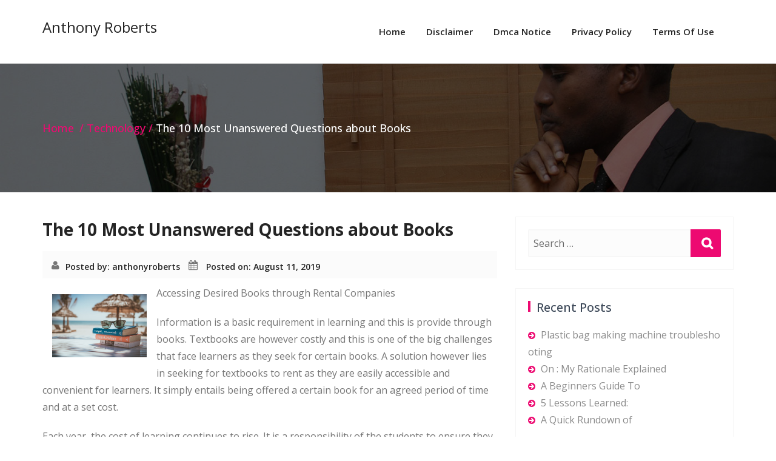

--- FILE ---
content_type: text/html; charset=UTF-8
request_url: https://www.anthonyroberts.info/the-10-most-unanswered-questions-about-books/
body_size: 10229
content:
<!DOCTYPE html>
<html lang="en-US">
<head>
	<meta charset="UTF-8">
	<meta http-equiv="X-UA-Compatible" content="IE=edge">
	<meta name="viewport" content="width=device-width, initial-scale=1">
	
		<link rel="pingback" href="https://www.anthonyroberts.info/xmlrpc.php">
	<title>The 10 Most Unanswered Questions about Books &#8211; Anthony Roberts</title>
<meta name='robots' content='max-image-preview:large' />
<link rel='dns-prefetch' href='//fonts.googleapis.com' />
<link rel="alternate" type="application/rss+xml" title="Anthony Roberts &raquo; Feed" href="https://www.anthonyroberts.info/feed/" />
<link rel="alternate" type="application/rss+xml" title="Anthony Roberts &raquo; Comments Feed" href="https://www.anthonyroberts.info/comments/feed/" />
<link rel="alternate" type="application/rss+xml" title="Anthony Roberts &raquo; The 10 Most Unanswered Questions about Books Comments Feed" href="https://www.anthonyroberts.info/the-10-most-unanswered-questions-about-books/feed/" />
<script type="text/javascript">
window._wpemojiSettings = {"baseUrl":"https:\/\/s.w.org\/images\/core\/emoji\/14.0.0\/72x72\/","ext":".png","svgUrl":"https:\/\/s.w.org\/images\/core\/emoji\/14.0.0\/svg\/","svgExt":".svg","source":{"concatemoji":"https:\/\/www.anthonyroberts.info\/wp-includes\/js\/wp-emoji-release.min.js?ver=6.2.8"}};
/*! This file is auto-generated */
!function(e,a,t){var n,r,o,i=a.createElement("canvas"),p=i.getContext&&i.getContext("2d");function s(e,t){p.clearRect(0,0,i.width,i.height),p.fillText(e,0,0);e=i.toDataURL();return p.clearRect(0,0,i.width,i.height),p.fillText(t,0,0),e===i.toDataURL()}function c(e){var t=a.createElement("script");t.src=e,t.defer=t.type="text/javascript",a.getElementsByTagName("head")[0].appendChild(t)}for(o=Array("flag","emoji"),t.supports={everything:!0,everythingExceptFlag:!0},r=0;r<o.length;r++)t.supports[o[r]]=function(e){if(p&&p.fillText)switch(p.textBaseline="top",p.font="600 32px Arial",e){case"flag":return s("\ud83c\udff3\ufe0f\u200d\u26a7\ufe0f","\ud83c\udff3\ufe0f\u200b\u26a7\ufe0f")?!1:!s("\ud83c\uddfa\ud83c\uddf3","\ud83c\uddfa\u200b\ud83c\uddf3")&&!s("\ud83c\udff4\udb40\udc67\udb40\udc62\udb40\udc65\udb40\udc6e\udb40\udc67\udb40\udc7f","\ud83c\udff4\u200b\udb40\udc67\u200b\udb40\udc62\u200b\udb40\udc65\u200b\udb40\udc6e\u200b\udb40\udc67\u200b\udb40\udc7f");case"emoji":return!s("\ud83e\udef1\ud83c\udffb\u200d\ud83e\udef2\ud83c\udfff","\ud83e\udef1\ud83c\udffb\u200b\ud83e\udef2\ud83c\udfff")}return!1}(o[r]),t.supports.everything=t.supports.everything&&t.supports[o[r]],"flag"!==o[r]&&(t.supports.everythingExceptFlag=t.supports.everythingExceptFlag&&t.supports[o[r]]);t.supports.everythingExceptFlag=t.supports.everythingExceptFlag&&!t.supports.flag,t.DOMReady=!1,t.readyCallback=function(){t.DOMReady=!0},t.supports.everything||(n=function(){t.readyCallback()},a.addEventListener?(a.addEventListener("DOMContentLoaded",n,!1),e.addEventListener("load",n,!1)):(e.attachEvent("onload",n),a.attachEvent("onreadystatechange",function(){"complete"===a.readyState&&t.readyCallback()})),(e=t.source||{}).concatemoji?c(e.concatemoji):e.wpemoji&&e.twemoji&&(c(e.twemoji),c(e.wpemoji)))}(window,document,window._wpemojiSettings);
</script>
<style type="text/css">
img.wp-smiley,
img.emoji {
	display: inline !important;
	border: none !important;
	box-shadow: none !important;
	height: 1em !important;
	width: 1em !important;
	margin: 0 0.07em !important;
	vertical-align: -0.1em !important;
	background: none !important;
	padding: 0 !important;
}
</style>
	<link rel='stylesheet' id='wp-block-library-css' href='https://www.anthonyroberts.info/wp-includes/css/dist/block-library/style.min.css?ver=6.2.8' type='text/css' media='all' />
<link rel='stylesheet' id='classic-theme-styles-css' href='https://www.anthonyroberts.info/wp-includes/css/classic-themes.min.css?ver=6.2.8' type='text/css' media='all' />
<style id='global-styles-inline-css' type='text/css'>
body{--wp--preset--color--black: #000000;--wp--preset--color--cyan-bluish-gray: #abb8c3;--wp--preset--color--white: #ffffff;--wp--preset--color--pale-pink: #f78da7;--wp--preset--color--vivid-red: #cf2e2e;--wp--preset--color--luminous-vivid-orange: #ff6900;--wp--preset--color--luminous-vivid-amber: #fcb900;--wp--preset--color--light-green-cyan: #7bdcb5;--wp--preset--color--vivid-green-cyan: #00d084;--wp--preset--color--pale-cyan-blue: #8ed1fc;--wp--preset--color--vivid-cyan-blue: #0693e3;--wp--preset--color--vivid-purple: #9b51e0;--wp--preset--gradient--vivid-cyan-blue-to-vivid-purple: linear-gradient(135deg,rgba(6,147,227,1) 0%,rgb(155,81,224) 100%);--wp--preset--gradient--light-green-cyan-to-vivid-green-cyan: linear-gradient(135deg,rgb(122,220,180) 0%,rgb(0,208,130) 100%);--wp--preset--gradient--luminous-vivid-amber-to-luminous-vivid-orange: linear-gradient(135deg,rgba(252,185,0,1) 0%,rgba(255,105,0,1) 100%);--wp--preset--gradient--luminous-vivid-orange-to-vivid-red: linear-gradient(135deg,rgba(255,105,0,1) 0%,rgb(207,46,46) 100%);--wp--preset--gradient--very-light-gray-to-cyan-bluish-gray: linear-gradient(135deg,rgb(238,238,238) 0%,rgb(169,184,195) 100%);--wp--preset--gradient--cool-to-warm-spectrum: linear-gradient(135deg,rgb(74,234,220) 0%,rgb(151,120,209) 20%,rgb(207,42,186) 40%,rgb(238,44,130) 60%,rgb(251,105,98) 80%,rgb(254,248,76) 100%);--wp--preset--gradient--blush-light-purple: linear-gradient(135deg,rgb(255,206,236) 0%,rgb(152,150,240) 100%);--wp--preset--gradient--blush-bordeaux: linear-gradient(135deg,rgb(254,205,165) 0%,rgb(254,45,45) 50%,rgb(107,0,62) 100%);--wp--preset--gradient--luminous-dusk: linear-gradient(135deg,rgb(255,203,112) 0%,rgb(199,81,192) 50%,rgb(65,88,208) 100%);--wp--preset--gradient--pale-ocean: linear-gradient(135deg,rgb(255,245,203) 0%,rgb(182,227,212) 50%,rgb(51,167,181) 100%);--wp--preset--gradient--electric-grass: linear-gradient(135deg,rgb(202,248,128) 0%,rgb(113,206,126) 100%);--wp--preset--gradient--midnight: linear-gradient(135deg,rgb(2,3,129) 0%,rgb(40,116,252) 100%);--wp--preset--duotone--dark-grayscale: url('#wp-duotone-dark-grayscale');--wp--preset--duotone--grayscale: url('#wp-duotone-grayscale');--wp--preset--duotone--purple-yellow: url('#wp-duotone-purple-yellow');--wp--preset--duotone--blue-red: url('#wp-duotone-blue-red');--wp--preset--duotone--midnight: url('#wp-duotone-midnight');--wp--preset--duotone--magenta-yellow: url('#wp-duotone-magenta-yellow');--wp--preset--duotone--purple-green: url('#wp-duotone-purple-green');--wp--preset--duotone--blue-orange: url('#wp-duotone-blue-orange');--wp--preset--font-size--small: 13px;--wp--preset--font-size--medium: 20px;--wp--preset--font-size--large: 36px;--wp--preset--font-size--x-large: 42px;--wp--preset--spacing--20: 0.44rem;--wp--preset--spacing--30: 0.67rem;--wp--preset--spacing--40: 1rem;--wp--preset--spacing--50: 1.5rem;--wp--preset--spacing--60: 2.25rem;--wp--preset--spacing--70: 3.38rem;--wp--preset--spacing--80: 5.06rem;--wp--preset--shadow--natural: 6px 6px 9px rgba(0, 0, 0, 0.2);--wp--preset--shadow--deep: 12px 12px 50px rgba(0, 0, 0, 0.4);--wp--preset--shadow--sharp: 6px 6px 0px rgba(0, 0, 0, 0.2);--wp--preset--shadow--outlined: 6px 6px 0px -3px rgba(255, 255, 255, 1), 6px 6px rgba(0, 0, 0, 1);--wp--preset--shadow--crisp: 6px 6px 0px rgba(0, 0, 0, 1);}:where(.is-layout-flex){gap: 0.5em;}body .is-layout-flow > .alignleft{float: left;margin-inline-start: 0;margin-inline-end: 2em;}body .is-layout-flow > .alignright{float: right;margin-inline-start: 2em;margin-inline-end: 0;}body .is-layout-flow > .aligncenter{margin-left: auto !important;margin-right: auto !important;}body .is-layout-constrained > .alignleft{float: left;margin-inline-start: 0;margin-inline-end: 2em;}body .is-layout-constrained > .alignright{float: right;margin-inline-start: 2em;margin-inline-end: 0;}body .is-layout-constrained > .aligncenter{margin-left: auto !important;margin-right: auto !important;}body .is-layout-constrained > :where(:not(.alignleft):not(.alignright):not(.alignfull)){max-width: var(--wp--style--global--content-size);margin-left: auto !important;margin-right: auto !important;}body .is-layout-constrained > .alignwide{max-width: var(--wp--style--global--wide-size);}body .is-layout-flex{display: flex;}body .is-layout-flex{flex-wrap: wrap;align-items: center;}body .is-layout-flex > *{margin: 0;}:where(.wp-block-columns.is-layout-flex){gap: 2em;}.has-black-color{color: var(--wp--preset--color--black) !important;}.has-cyan-bluish-gray-color{color: var(--wp--preset--color--cyan-bluish-gray) !important;}.has-white-color{color: var(--wp--preset--color--white) !important;}.has-pale-pink-color{color: var(--wp--preset--color--pale-pink) !important;}.has-vivid-red-color{color: var(--wp--preset--color--vivid-red) !important;}.has-luminous-vivid-orange-color{color: var(--wp--preset--color--luminous-vivid-orange) !important;}.has-luminous-vivid-amber-color{color: var(--wp--preset--color--luminous-vivid-amber) !important;}.has-light-green-cyan-color{color: var(--wp--preset--color--light-green-cyan) !important;}.has-vivid-green-cyan-color{color: var(--wp--preset--color--vivid-green-cyan) !important;}.has-pale-cyan-blue-color{color: var(--wp--preset--color--pale-cyan-blue) !important;}.has-vivid-cyan-blue-color{color: var(--wp--preset--color--vivid-cyan-blue) !important;}.has-vivid-purple-color{color: var(--wp--preset--color--vivid-purple) !important;}.has-black-background-color{background-color: var(--wp--preset--color--black) !important;}.has-cyan-bluish-gray-background-color{background-color: var(--wp--preset--color--cyan-bluish-gray) !important;}.has-white-background-color{background-color: var(--wp--preset--color--white) !important;}.has-pale-pink-background-color{background-color: var(--wp--preset--color--pale-pink) !important;}.has-vivid-red-background-color{background-color: var(--wp--preset--color--vivid-red) !important;}.has-luminous-vivid-orange-background-color{background-color: var(--wp--preset--color--luminous-vivid-orange) !important;}.has-luminous-vivid-amber-background-color{background-color: var(--wp--preset--color--luminous-vivid-amber) !important;}.has-light-green-cyan-background-color{background-color: var(--wp--preset--color--light-green-cyan) !important;}.has-vivid-green-cyan-background-color{background-color: var(--wp--preset--color--vivid-green-cyan) !important;}.has-pale-cyan-blue-background-color{background-color: var(--wp--preset--color--pale-cyan-blue) !important;}.has-vivid-cyan-blue-background-color{background-color: var(--wp--preset--color--vivid-cyan-blue) !important;}.has-vivid-purple-background-color{background-color: var(--wp--preset--color--vivid-purple) !important;}.has-black-border-color{border-color: var(--wp--preset--color--black) !important;}.has-cyan-bluish-gray-border-color{border-color: var(--wp--preset--color--cyan-bluish-gray) !important;}.has-white-border-color{border-color: var(--wp--preset--color--white) !important;}.has-pale-pink-border-color{border-color: var(--wp--preset--color--pale-pink) !important;}.has-vivid-red-border-color{border-color: var(--wp--preset--color--vivid-red) !important;}.has-luminous-vivid-orange-border-color{border-color: var(--wp--preset--color--luminous-vivid-orange) !important;}.has-luminous-vivid-amber-border-color{border-color: var(--wp--preset--color--luminous-vivid-amber) !important;}.has-light-green-cyan-border-color{border-color: var(--wp--preset--color--light-green-cyan) !important;}.has-vivid-green-cyan-border-color{border-color: var(--wp--preset--color--vivid-green-cyan) !important;}.has-pale-cyan-blue-border-color{border-color: var(--wp--preset--color--pale-cyan-blue) !important;}.has-vivid-cyan-blue-border-color{border-color: var(--wp--preset--color--vivid-cyan-blue) !important;}.has-vivid-purple-border-color{border-color: var(--wp--preset--color--vivid-purple) !important;}.has-vivid-cyan-blue-to-vivid-purple-gradient-background{background: var(--wp--preset--gradient--vivid-cyan-blue-to-vivid-purple) !important;}.has-light-green-cyan-to-vivid-green-cyan-gradient-background{background: var(--wp--preset--gradient--light-green-cyan-to-vivid-green-cyan) !important;}.has-luminous-vivid-amber-to-luminous-vivid-orange-gradient-background{background: var(--wp--preset--gradient--luminous-vivid-amber-to-luminous-vivid-orange) !important;}.has-luminous-vivid-orange-to-vivid-red-gradient-background{background: var(--wp--preset--gradient--luminous-vivid-orange-to-vivid-red) !important;}.has-very-light-gray-to-cyan-bluish-gray-gradient-background{background: var(--wp--preset--gradient--very-light-gray-to-cyan-bluish-gray) !important;}.has-cool-to-warm-spectrum-gradient-background{background: var(--wp--preset--gradient--cool-to-warm-spectrum) !important;}.has-blush-light-purple-gradient-background{background: var(--wp--preset--gradient--blush-light-purple) !important;}.has-blush-bordeaux-gradient-background{background: var(--wp--preset--gradient--blush-bordeaux) !important;}.has-luminous-dusk-gradient-background{background: var(--wp--preset--gradient--luminous-dusk) !important;}.has-pale-ocean-gradient-background{background: var(--wp--preset--gradient--pale-ocean) !important;}.has-electric-grass-gradient-background{background: var(--wp--preset--gradient--electric-grass) !important;}.has-midnight-gradient-background{background: var(--wp--preset--gradient--midnight) !important;}.has-small-font-size{font-size: var(--wp--preset--font-size--small) !important;}.has-medium-font-size{font-size: var(--wp--preset--font-size--medium) !important;}.has-large-font-size{font-size: var(--wp--preset--font-size--large) !important;}.has-x-large-font-size{font-size: var(--wp--preset--font-size--x-large) !important;}
.wp-block-navigation a:where(:not(.wp-element-button)){color: inherit;}
:where(.wp-block-columns.is-layout-flex){gap: 2em;}
.wp-block-pullquote{font-size: 1.5em;line-height: 1.6;}
</style>
<link rel='stylesheet' id='bootstrap-css' href='https://www.anthonyroberts.info/wp-content/themes/business-a/css/bootstrap.min.css?ver=6.2.8' type='text/css' media='all' />
<link rel='stylesheet' id='business-style-css' href='https://www.anthonyroberts.info/wp-content/themes/business-a/style.css?ver=6.2.8' type='text/css' media='all' />
<link rel='stylesheet' id='font-awesome-css' href='https://www.anthonyroberts.info/wp-content/themes/business-a/css/font-awesome/css/font-awesome.css?ver=6.2.8' type='text/css' media='all' />
<link rel='stylesheet' id='business-woocommerce-css' href='https://www.anthonyroberts.info/wp-content/themes/business-a/css/woocommerce.css?ver=6.2.8' type='text/css' media='all' />
<link rel='stylesheet' id='business-fonts-css' href='//fonts.googleapis.com/css?family=Roboto%3A100%2C300%2C400%2C500%2C600%2C700%2C900%7CRaleway%3A100%2C300%2C400%2C500%2C600%2C700%2C900%7CRoboto+Slab%3A100%2C300%2C400%2C500%2C600%2C700%2C900%7COpen+Sans%3A100%2C300%2C400%2C500%2C600%2C700%2C900%7COpen+Sans%3A100%2C300%2C400%2C500%2C600%2C700%2C900%7COpen+Sans%3A100%2C300%2C400%2C500%2C600%2C700%2C900%7COpen+Sans%3A100%2C300%2C400%2C500%2C600%2C700%2C900%7COpen+Sans%3A100%2C300%2C400%2C500%2C600%2C700%2C900%7COpen+Sans%3A100%2C300%2C400%2C500%2C600%2C700%2C900%7COpen+Sans%3A100%2C300%2C400%2C500%2C600%2C700%2C900&#038;subset=latin%2Clatin-ext' type='text/css' media='all' />
<script type='text/javascript' src='https://www.anthonyroberts.info/wp-includes/js/jquery/jquery.min.js?ver=3.6.4' id='jquery-core-js'></script>
<script type='text/javascript' src='https://www.anthonyroberts.info/wp-includes/js/jquery/jquery-migrate.min.js?ver=3.4.0' id='jquery-migrate-js'></script>
<script type='text/javascript' src='https://www.anthonyroberts.info/wp-content/themes/business-a/js/bootstrap.min.js?ver=6.2.8' id='bootstrap-js'></script>
<script type='text/javascript' src='https://www.anthonyroberts.info/wp-content/themes/business-a/js/custom.js?ver=6.2.8' id='business-custom-js'></script>
<script type='text/javascript' src='https://www.anthonyroberts.info/wp-content/themes/business-a/js/menu/menu.js?ver=6.2.8' id='business-menu-js'></script>
<link rel="https://api.w.org/" href="https://www.anthonyroberts.info/wp-json/" /><link rel="alternate" type="application/json" href="https://www.anthonyroberts.info/wp-json/wp/v2/posts/280" /><link rel="EditURI" type="application/rsd+xml" title="RSD" href="https://www.anthonyroberts.info/xmlrpc.php?rsd" />
<link rel="wlwmanifest" type="application/wlwmanifest+xml" href="https://www.anthonyroberts.info/wp-includes/wlwmanifest.xml" />
<meta name="generator" content="WordPress 6.2.8" />
<link rel="canonical" href="https://www.anthonyroberts.info/the-10-most-unanswered-questions-about-books/" />
<link rel='shortlink' href='https://www.anthonyroberts.info/?p=280' />
<link rel="alternate" type="application/json+oembed" href="https://www.anthonyroberts.info/wp-json/oembed/1.0/embed?url=https%3A%2F%2Fwww.anthonyroberts.info%2Fthe-10-most-unanswered-questions-about-books%2F" />
<link rel="alternate" type="text/xml+oembed" href="https://www.anthonyroberts.info/wp-json/oembed/1.0/embed?url=https%3A%2F%2Fwww.anthonyroberts.info%2Fthe-10-most-unanswered-questions-about-books%2F&#038;format=xml" />
<!-- MagenetMonetization V: 1.0.29.1--><!-- MagenetMonetization 1 --><!-- MagenetMonetization 1.1 --><style>	#rdn-top-header{ background-color: #ED0A71; }

	.navbar-default .navbar-nav > li > a:hover,
	.navbar-default .navbar-nav > li > a:focus,
	.navbar-default .navbar-nav > .active > a,
	.navbar-default .navbar-nav > .active > a:hover,
	.navbar-default .navbar-nav > .active > a:focus,
	.navbar-default .navbar-nav > .open > a,
	.navbar-default .navbar-nav > .open > a:hover,
	.navbar-default .navbar-nav > .open > a:focus,
	.navbar-default .navbar-nav > .dropdown.active > a{
		color: #ED0A71;
	}
	.dropdown-menu,
	.navbar-nav .open .dropdown-menu,
	#rdn-footer .widget .tagcloud a{
		background-color: #ED0A71;
	}
	
	a,
	a:hover,
	a:focus,
	a:active,
	.section-title strong{
		color:#ED0A71;
	}

	.carousel-control:hover{ background-color:#ED0A71; border:1px solid #ED0A71; }
	.carousel-indicators .active{ background-color:#ED0A71; }
	.rdn-slider-title span{ background-color:#ED0A71; }
	.rdn-slider-btn .fa{ background-color:#ED0A71; }
	
	#rdn-callout{ }
	.rdn-callout-btn:hover{ color:#ED0A71; }

	.section-desc:before{ background-color:#ED0A71; }
	.rdn-service-btn{ 
		background-color:#ED0A71;
	}
	.rdn-service-icon{ background-color:#ED0A71; }
	.more-link .fa{ background-color:#ED0A71; }

	.rdn-portfolio-tabs li a{
		color:#ED0A71;
	}

	.rdn-portfolio-tabs .active{
		background-color:#ED0A71;
	}
	
	.rdn-testimonial-image{ background-color:#ED0A71; }
	.testimonial-more{	border-bottom:1px dotted #ED0A71; }
	.review-content .fa{ color:#ED0A71; }

    .contact_section_area{ background-color:#ED0A71; }
	
	.team-title:hover h5,
	.team-title:focus h5 { color:#ED0A71; }
	.team-more-link .fa{ background-color:#ED0A71; }

	.rdn-page-social li:hover{ background-color:#ED0A71; border:1px solid #ED0A71;}
	.entry-title a:hover,
	.entry-title a:focus, 
	.entry-meta span a:hover, 
	.entry-meta span a:focus{
		color:#ED0A71;
	}
	
	.carousel-control-client.left,  
	.carousel-control-client.right{ background-color:#ED0A71; }

	button,
	button[disabled]:hover,
	button[disabled]:focus,
	input[type="button"],
	input[type="button"][disabled]:hover,
	input[type="button"][disabled]:focus,
	input[type="reset"],
	input[type="reset"][disabled]:hover,
	input[type="reset"][disabled]:focus,
	input[type="submit"],
	input[type="submit"][disabled]:hover,
	input[type="submit"][disabled]:focus {
		border: 2px solid #ED0A71;
		color:#ED0A71;
	}

	button:hover,
	button:focus,
	input[type="button"]:hover,
	input[type="button"]:focus,
	input[type="reset"]:hover,
	input[type="reset"]:focus,
	input[type="submit"]:hover,
	input[type="submit"]:focus,
    .contact-form-area .wpcf7-submit{
		background: #ED0A71;
	}

	input[type="text"],
	input[type="email"],
	input[type="url"],
	input[type="password"],
	input[type="search"],
	input[type="tel"],
	input[type="number"],
	textarea {
		border: 2px solid #f7f7f7;
	}

	blockquote { border-left: 4px solid #ED0A71; }

	.widget .widget-title:before, 
	.widget_search .search-submit,  
	.widget_calendar #wp-calendar caption, 
	.widget_calendar tbody a, 
	.widget_calendar tbody a:hover, 
	.widget_calendar tbody a:focus,
	.tagcloud a:hover,
	.tagcloud a:focus{ background-color:#ED0A71; }

	.widget-title a, 
	.widget-title a:hover,  
	.widget-title a:focus, 
	.widget  li  a:hover, 
	.widget  li  a:focus,  
	.widget li:before, 
	.widget_calendar #wp-calendar th, 
	.tagcloud a, 
	.widget_text a:hover, 
	.widget_text a:focus, 
	#rdn-footer .widget .news-title a:hover, 
	#rdn-footer .widget .news-title a:focus{ color:#ED0A71; }

	#rdn-footer .widget li a:hover, 
	#rdn-footer .widget li a:focus, 
	#rdn-footer .widget li a:active, 
	.widget .news-title a:hover, 
	.widget .news-title a:focus{
		color:#ED0A71;
	}

	.footer-social-icons li:hover{ background-color:#ED0A71; }
	.rdn-copyright p > a, .rdn-copyright p > a:hover, .rdn-copyright p > a:focus { color:#ED0A71; }
	.rdn-footer-menu li a:hover, 
	.rdn-footer-menu li a:focus{ 
		color:#ED0A71; 
	}

	#rdn-footer .widget a:hover, 
	#rdn-footer .widget a:focus{
		color:#ED0A71;
	}

	.rdn-sub-header li .active, 
	.rdn-sub-header ul li:before{ color:#ED0A71; }
	.rdn-sub-header ul li:first-child:before{ display:none; }

	.reply:before{
		color:#ED0A71;
	}

	.pagination li a{
		color:#ED0A71;
	}

	.pagination li a, 
	.pagination li a:hover, 
	.pagination li a:focus,
	.nav-links li span.current, 
	.nav-links li:hover span.current, 
	.nav-links li:focus span.current{
		border:1px solid #ED0A71;
	}

	.pagination .current a, 
	.pagination .current:hover a, 
	.pagination .current:focus a,
	.pagination li:hover a, 
	.pagination li:focus a,
	.nav-links li span.current,
	.nav-links li:hover span.current, 
	.nav-links li:focus span.current
	{
		background-color:#ED0A71;
	}

	.page-links a {
		border:1px solid #ED0A71;
		color:#ED0A71;
	}
	.page-links > a:hover{
		background-color:#ED0A71;
	}
	.post-style-header{
		background-color:#ED0A71;
	}
    .rdn-featured-image-overlay-inner a{
    background-color: #ED0A71;
    }
	.entry-style-date span strong{
		color:#ED0A71;
		border:5px solid #ED0A71;
	}
	.rdn_page_scroll{
		background-color:#ED0A71;
	}
	.contactpage-title:after{ background-color:#ED0A71; }
	.contactPageForm{border-top: 8px solid #ED0A71;}
	.contactPageForm ul li .fa{ background-color:#ED0A71; }
	.fa.contactFormCaret{color:#ED0A71;}
	
	.woocommerce #respond input#submit.alt, 
	 .woocommerce a.button.alt, 
	 .woocommerce button.button.alt, 
	 .woocommerce input.button.alt,
	 .woocommerce #respond input#submit.alt:hover, 
	 .woocommerce a.button.alt:hover, 
	 .woocommerce button.button.alt:hover, 
	 .woocommerce input.button.alt:hover,
	 .woocommerce #respond input#submit.disabled:hover, 
	 .woocommerce #respond input#submit:disabled:hover, 
	 .woocommerce #respond input#submit:disabled[disabled]:hover, 
	 .woocommerce a.button.disabled:hover, 
	 .woocommerce a.button:disabled:hover, 
	 .woocommerce a.button:disabled[disabled]:hover, 
	 .woocommerce button.button.disabled:hover, 
	 .woocommerce button.button:disabled:hover, 
	 .woocommerce button.button:disabled[disabled]:hover, 
	 .woocommerce input.button.disabled:hover, 
	 .woocommerce input.button:disabled:hover, 
	 .woocommerce input.button:disabled[disabled]:hover,
	 .woocommerce #respond input#submit.disabled, 
	 .woocommerce #respond input#submit:disabled, 
	 .woocommerce #respond input#submit:disabled[disabled], 
	 .woocommerce a.button.disabled, .woocommerce a.button:disabled, 
	 .woocommerce a.button:disabled[disabled], 
	 .woocommerce button.button.disabled, 
	 .woocommerce button.button:disabled, 
	 .woocommerce button.button:disabled[disabled], 
	 .woocommerce input.button.disabled, 
	 .woocommerce input.button:disabled, 
	 .woocommerce input.button:disabled[disabled],
	 .woocommerce #respond input#submit, 
	 .woocommerce a.button, 
	 .woocommerce button.button, 
	 .woocommerce input.button,
	 #add_payment_method .wc-proceed-to-checkout a.checkout-button, 
	 .woocommerce-cart .wc-proceed-to-checkout a.checkout-button, 
	 .woocommerce-checkout .wc-proceed-to-checkout a.checkout-button,
	 .woocommerce span.onsale,
	 .woocommerce .widget_price_filter .ui-slider .ui-slider-range,
	 .woocommerce .widget_price_filter .ui-slider .ui-slider-handle,
	 .product_item .added_to_cart.wc-forward{
		background: #ED0A71;
	 }
	 
	 #contact .contact-section-title {	color: #ffffff;	}
	 #contact .contact-section-desc {	color: #ffffff;	}
	 
	 body, button, input, select, textarea{
		font-family: 'Open Sans', sans-serif;
		font-size:16px;
		font-style:normal;
	 }
	 
	 h1, .h1 { 
		font-family: 'Open Sans', sans-serif;
		font-size:32px;
		font-style:normal;
	 }
	 
	 h2, .h2 { 
		font-family: 'Open Sans', sans-serif;
		font-size:30px;
		font-style:normal;
	 }
	 
	 h3, .h3 { 
		font-family: 'Open Sans', sans-serif;
		font-size:24px;
		font-style:normal;
	 }
	 
	 h4, .h4 { 
		font-family: 'Open Sans', sans-serif;
		font-size:18px;
		font-style:normal;
	 }
	 
	 h5, .h5 { 
		font-family: 'Open Sans', sans-serif;
		font-size:16px;
		font-style:normal;
	 }
	 
	 h6, .h6 { 
		font-family: 'Open Sans', sans-serif;
		font-size:14px;
		font-style:normal;
	 }
	 
	 .section-title { 
		font-family: 'Open Sans', sans-serif;
		font-size:32px;
		font-style:normal;
	 }
	 
	 .section-desc { 
		font-family: 'Open Sans', sans-serif;
		font-size:16px;
		font-style:normal;
	 }
	 
	 .navbar-nav > li > a { 
		font-family: 'Open Sans', sans-serif;
		font-size:15px;
		font-style:normal;
	 }
	 
	 .entry-title, .entry-title a,
	 .entry-style-header, .entry-style-header a{ 
		font-family: 'Open Sans', sans-serif;
		font-size:28px;
		font-style:normal;
	 }
	 
	 .widget .widget-title{ 
		font-family: 'Open Sans', sans-serif;
		font-size:20px;
		font-style:normal;
	 }
	 
		.site-title{ color: #242424; }
		.rdn-footer-top{
		    background: #2c2c2c;
	}
		.rdn-footer-bottom{
		    background: #242424;
	}
		.carousel-caption .rdn-slider-desc{
		   padding: 2% 4%;
	}
		.rdn-slider-title{
		   color: #ffffff;
	}
		.carousel-caption .rdn-slider-desc{
		   background-color: rgba(0,0,0,.6);
	}
	        .carousel-caption p{
        color: #ffffff;
        }
    </style>	
<head>
<body id="home" class="post-template-default single single-post postid-280 single-format-standard">
<div id="rdn-wrapper">
	
		
	<section id="rdn-menu" role="navigation" aria-label="Primary">
		<nav class="navbar navbar-default">
			<div class="container">
				<div class="row">
					<div class="col-md-4 col-sm-4 site-branding">
						
												
													<a href="https://www.anthonyroberts.info/" rel="home"><h3 class="site-title">Anthony Roberts</h3></a>
																	
						<button type="button" class="navbar-toggle collapsed" data-toggle="collapse" data-target="#navbar-collapse-1">
							<span class="sr-only">Toggle navigation</span>
							<span class="icon-bar"></span>
							<span class="icon-bar"></span>
							<span class="icon-bar"></span>
						</button>
						
					</div>
					<div class="col-md-8 col-sm-8 navbar_area">

							<div class="collapse navbar-collapse" id="navbar-collapse-1">
								<div class=""><ul class="nav navbar-nav businessa-pull-right"><li ><a href="https://www.anthonyroberts.info/" title="Home">Home</a></li><li class="page_item page-item-16"><a href="https://www.anthonyroberts.info/disclaimer/">Disclaimer</a></li><li class="page_item page-item-17"><a href="https://www.anthonyroberts.info/dmca-notice/">Dmca Notice</a></li><li class="page_item page-item-18"><a href="https://www.anthonyroberts.info/privacy-policy-2/">Privacy Policy</a></li><li class="page_item page-item-19"><a href="https://www.anthonyroberts.info/terms-of-use/">Terms Of Use</a></li></ul></div>
							</div><!-- #navbar-collapse-1 -->

					</div>
				</div>
			</div>
		</nav>
	</section><!-- #rdn-menu -->	<section class="rdn-sub-header" style="background-image: url(https://www.anthonyroberts.info/wp-content/themes/business-a/images/seprator_back.jpg);">
		<div class="rdn-sub-header-inner">
			<div class="container">
				<div class="row">
					<div class="col-md-12">
												<ul class="pull-left">
							<li><a href="https://www.anthonyroberts.info/">Home</a></li>
							<li><a href="https://www.anthonyroberts.info/category/technology/">Technology</a></li><li>The 10 Most Unanswered Questions about Books</li>						</ul>
					</div>
				</div>
			</div>		
		</div>
	</section><!-- .rdn-sub-header -->
		<section class="rdn-main-content">
		<div class="container">
			<div class="row">
				
				<div class="col-md-8">
				<article id="280" class="post post-280 type-post status-publish format-standard hentry category-technology">
		
				
		<header class="entry-header">
			<h2 class="entry-title">The 10 Most Unanswered Questions about Books</h2>		</header>
		
			<div class="entry-meta">
		<span class="author"><a href="https://www.anthonyroberts.info/author/anthonyroberts/">Posted by: anthonyroberts</a></span>
		<span class="entry-date">
			<a href="https://www.anthonyroberts.info/2019/08/">
				Posted on: August 11, 2019			</a>
		</span>
			</div>
			
		<div class="entry-content">
			<p><img decoding="async" src="https://images.unsplash.com/photo-1440778303588-435521a205bc?ixlib=rb-1.2.1&amp;q=80&amp;fm=jpg&amp;crop=entropy&amp;cs=tinysrgb&amp;w=1080&amp;fit=max&amp;ixid=eyJhcHBfaWQiOjM2NTI5fQ" style="width:156px;float:left;margin:1em" />Accessing Desired Books through Rental Companies</p>
<p>Information is a basic requirement in learning and this is provide through books. Textbooks are however costly and this is one of the big challenges that face learners as they seek for certain books. A solution however lies in seeking for textbooks to rent as they are easily accessible and convenient for learners. It simply entails being offered a certain book for an agreed period of time and at a set cost.</p>
<p>Each year, the cost of learning continues to rise. It is a responsibility of the students to ensure they source for the basic textbooks they require and this continues to increase the cost of learning. High cost of the textbooks means the overall cost of learning rises up significantly and this acts as a limitation for the learners to get certain books. Access to the required range of textbooks therefore becomes a big challenge and a hindrance to effective learning by the students. Renting textbooks therefore come as an ideal choice for learners where the cost of access to the books is made cost effective.</p>
<p>After completion of the course, textbooks acquired become irrelevant. Once the students complete the course, the textbooks acquired turn into waste and are not meaningful to the learner. When students rent textbooks, they use it for a certain period and give it back to the lender. In such way, there is a great reduction in chances of wastage and savings to the students.</p>
<p>Textbooks for rent are available through various platforms. However, these are not always accessible to the students in need of books. Sourcing for platforms such as the online text book rental platforms is however as better option where the learners can access the books with ease. In this way, there is better convenience for the students and further time is not wasted when seeking for the desired copies.</p>
<p>Accessing the textbooks available through online textbook rental platforms is a simple and convenient one. Registration with the platform offering the textbooks online is the first step that students need to undertake when seeking for a reliable resource for the textbooks. Registration in this respect is done in accordance to the terms set by the renting company. After registration the student is given access to a wide range of books and they only need to pay the set fees when they need the books.</p>
<p>Learning is an ever prevalent need. While books access remains a challenge it means with modern times there is a solution to those seeking knowledge. By having a wide range of textbooks&#8217; in place they provide a reliable resource for any student. It is therefore a big resource of modern times. Further to this, it is a big boost to the learning practices all across the globe by giving access to learning materials.</p>
<p><a href="https://allabouttextbooksblog.tumblr.com/post/186910747701/factors-to-evaluate-when-renting-textbooks-online">Why Textbooks Aren&#8217;t As Bad As You Think</a></p>
<p><a href="http://toponlinetextbookrentals.mystrikingly.com/blog/the-many-advantages-that-you-can-get-when-renting-books-online">A Quick Overlook of Tips &#8211; Your Cheatsheet</a></p>
<div class="mads-block"></div>		</div>

</article><section class="blog-author">
	<div class="media">
		<div class="pull-left">
			<img alt='' src='https://secure.gravatar.com/avatar/1af1e9c7dbd4c96d8125e3b33be66c37?s=103&#038;d=mm&#038;r=g' srcset='https://secure.gravatar.com/avatar/1af1e9c7dbd4c96d8125e3b33be66c37?s=206&#038;d=mm&#038;r=g 2x' class='img-circle avatar-103 photo' height='103' width='103' loading='lazy' decoding='async'/>		</div>
		<div class="media-body">
			<h3 class="author-title">anthonyroberts</h3>
			<p></p>
		</div>
	</div>
</section>
<div id="comments" class="comments-area">

	
	
		<div id="respond" class="comment-respond">
		<h3 id="reply-title" class="comment-reply-title">Leave a Reply <small><a rel="nofollow" id="cancel-comment-reply-link" href="/the-10-most-unanswered-questions-about-books/#respond" style="display:none;">Cancel reply</a></small></h3><form action="https://www.anthonyroberts.info/wp-comments-post.php" method="post" id="commentform" class="comment-form" novalidate><p class="comment-notes"><span id="email-notes">Your email address will not be published.</span> <span class="required-field-message">Required fields are marked <span class="required">*</span></span></p><p class="comment-form-comment"><label for="comment">Comment <span class="required">*</span></label> <textarea id="comment" name="comment" cols="45" rows="8" maxlength="65525" required></textarea></p><p class="comment-form-author"><label for="author">Name <span class="required">*</span></label> <input id="author" name="author" type="text" value="" size="30" maxlength="245" autocomplete="name" required /></p>
<p class="comment-form-email"><label for="email">Email <span class="required">*</span></label> <input id="email" name="email" type="email" value="" size="30" maxlength="100" aria-describedby="email-notes" autocomplete="email" required /></p>
<p class="comment-form-url"><label for="url">Website</label> <input id="url" name="url" type="url" value="" size="30" maxlength="200" autocomplete="url" /></p>
<p class="form-submit"><input name="submit" type="submit" id="submit" class="submit" value="Post Comment" /> <input type='hidden' name='comment_post_ID' value='280' id='comment_post_ID' />
<input type='hidden' name='comment_parent' id='comment_parent' value='0' />
</p>
<!-- Anti-spam plugin v.5.5 wordpress.org/plugins/anti-spam/ -->
		<p class="antispam-group antispam-group-q" style="clear: both;">
			<label>Current ye@r <span class="required">*</span></label>
			<input type="hidden" name="antspm-a" class="antispam-control antispam-control-a" value="2026" />
			<input type="text" name="antspm-q" class="antispam-control antispam-control-q" value="5.5" autocomplete="off" />
		</p>
		<p class="antispam-group antispam-group-e" style="display: none;">
			<label>Leave this field empty</label>
			<input type="text" name="antspm-e-email-url-website" class="antispam-control antispam-control-e" value="" autocomplete="off" />
		</p>
</form>	</div><!-- #respond -->
	
</div><!-- .comments-area -->

	<nav class="navigation post-navigation" aria-label="Posts">
		<h2 class="screen-reader-text">Post navigation</h2>
		<div class="nav-links"><div class="nav-previous"><a href="https://www.anthonyroberts.info/what-research-about-dealers-can-teach-you/" rel="prev"><span class="meta-nav" aria-hidden="true">Previous</span> <span class="screen-reader-text">Previous post:</span> <span class="post-title">What Research About Dealers Can Teach You</span></a></div><div class="nav-next"><a href="https://www.anthonyroberts.info/why-options-arent-as-bad-as-you-think/" rel="next"><span class="meta-nav" aria-hidden="true">Next</span> <span class="screen-reader-text">Next post:</span> <span class="post-title">Why Options Aren&#8217;t As Bad As You Think</span></a></div></div>
	</nav>				</div>
				
				<!-- MagenetMonetization 4 -->
<div class="col-md-4" role="complementary">
	<!-- MagenetMonetization 5 --><aside id="search-2" class="widget widget_search"><form role="search" method="get" class="search-form" action="https://www.anthonyroberts.info/">
	<label>
		<span class="screen-reader-text">Search for:</span>
		<input type="search" class="search-field" placeholder="Search &hellip;" value="" name="s" />
		<button type="submit" class="search-submit"></button>
	</label>
</form>
</aside><!-- MagenetMonetization 5 -->
		<aside id="recent-posts-2" class="widget widget_recent_entries">
		<h3 class="widget-title">Recent Posts</h3>
		<ul>
											<li>
					<a href="https://www.anthonyroberts.info/plastic-bag-making-machine-troubleshooting/">Plastic bag making machine troubleshooting</a>
									</li>
											<li>
					<a href="https://www.anthonyroberts.info/on-my-rationale-explained-7/">On : My Rationale Explained</a>
									</li>
											<li>
					<a href="https://www.anthonyroberts.info/a-beginners-guide-to-14/">A Beginners Guide To</a>
									</li>
											<li>
					<a href="https://www.anthonyroberts.info/5-lessons-learned-7/">5 Lessons Learned:</a>
									</li>
											<li>
					<a href="https://www.anthonyroberts.info/a-quick-rundown-of-4/">A Quick Rundown of</a>
									</li>
					</ul>

		</aside><!-- MagenetMonetization 5 --><aside id="archives-2" class="widget widget_archive"><h3 class="widget-title">Archives</h3>
			<ul>
					<li><a href='https://www.anthonyroberts.info/2025/05/'>May 2025</a></li>
	<li><a href='https://www.anthonyroberts.info/2024/11/'>November 2024</a></li>
	<li><a href='https://www.anthonyroberts.info/2024/07/'>July 2024</a></li>
	<li><a href='https://www.anthonyroberts.info/2024/02/'>February 2024</a></li>
	<li><a href='https://www.anthonyroberts.info/2023/11/'>November 2023</a></li>
	<li><a href='https://www.anthonyroberts.info/2023/02/'>February 2023</a></li>
	<li><a href='https://www.anthonyroberts.info/2022/12/'>December 2022</a></li>
	<li><a href='https://www.anthonyroberts.info/2021/10/'>October 2021</a></li>
	<li><a href='https://www.anthonyroberts.info/2021/08/'>August 2021</a></li>
	<li><a href='https://www.anthonyroberts.info/2021/07/'>July 2021</a></li>
	<li><a href='https://www.anthonyroberts.info/2021/06/'>June 2021</a></li>
	<li><a href='https://www.anthonyroberts.info/2020/10/'>October 2020</a></li>
	<li><a href='https://www.anthonyroberts.info/2020/07/'>July 2020</a></li>
	<li><a href='https://www.anthonyroberts.info/2020/04/'>April 2020</a></li>
	<li><a href='https://www.anthonyroberts.info/2020/02/'>February 2020</a></li>
	<li><a href='https://www.anthonyroberts.info/2020/01/'>January 2020</a></li>
	<li><a href='https://www.anthonyroberts.info/2019/12/'>December 2019</a></li>
	<li><a href='https://www.anthonyroberts.info/2019/11/'>November 2019</a></li>
	<li><a href='https://www.anthonyroberts.info/2019/09/'>September 2019</a></li>
	<li><a href='https://www.anthonyroberts.info/2019/08/'>August 2019</a></li>
	<li><a href='https://www.anthonyroberts.info/2019/07/'>July 2019</a></li>
	<li><a href='https://www.anthonyroberts.info/2019/06/'>June 2019</a></li>
	<li><a href='https://www.anthonyroberts.info/2019/05/'>May 2019</a></li>
			</ul>

			</aside><!-- MagenetMonetization 5 --><aside id="categories-2" class="widget widget_categories"><h3 class="widget-title">Categories</h3>
			<ul>
					<li class="cat-item cat-item-2"><a href="https://www.anthonyroberts.info/category/advertising-marketing/">Advertising &amp; Marketing</a>
</li>
	<li class="cat-item cat-item-3"><a href="https://www.anthonyroberts.info/category/arts-entertainment/">Arts &amp; Entertainment</a>
</li>
	<li class="cat-item cat-item-4"><a href="https://www.anthonyroberts.info/category/auto-motor/">Auto &amp; Motor</a>
</li>
	<li class="cat-item cat-item-5"><a href="https://www.anthonyroberts.info/category/business-products-services/">Business Products &amp; Services</a>
</li>
	<li class="cat-item cat-item-6"><a href="https://www.anthonyroberts.info/category/clothing-fashion/">Clothing &amp; Fashion</a>
</li>
	<li class="cat-item cat-item-7"><a href="https://www.anthonyroberts.info/category/employment/">Employment</a>
</li>
	<li class="cat-item cat-item-8"><a href="https://www.anthonyroberts.info/category/financial/">Financial</a>
</li>
	<li class="cat-item cat-item-9"><a href="https://www.anthonyroberts.info/category/foods-culinary/">Foods &amp; Culinary</a>
</li>
	<li class="cat-item cat-item-11"><a href="https://www.anthonyroberts.info/category/health-fitness/">Health &amp; Fitness</a>
</li>
	<li class="cat-item cat-item-12"><a href="https://www.anthonyroberts.info/category/health-care-medical/">Health Care &amp; Medical</a>
</li>
	<li class="cat-item cat-item-13"><a href="https://www.anthonyroberts.info/category/home-products-services/">Home Products &amp; Services</a>
</li>
	<li class="cat-item cat-item-14"><a href="https://www.anthonyroberts.info/category/internet-services/">Internet Services</a>
</li>
	<li class="cat-item cat-item-15"><a href="https://www.anthonyroberts.info/category/personal-product-services/">Personal Product &amp; Services</a>
</li>
	<li class="cat-item cat-item-16"><a href="https://www.anthonyroberts.info/category/pets-animals/">Pets &amp; Animals</a>
</li>
	<li class="cat-item cat-item-17"><a href="https://www.anthonyroberts.info/category/real-estate/">Real Estate</a>
</li>
	<li class="cat-item cat-item-18"><a href="https://www.anthonyroberts.info/category/relationships/">Relationships</a>
</li>
	<li class="cat-item cat-item-19"><a href="https://www.anthonyroberts.info/category/software/">Software</a>
</li>
	<li class="cat-item cat-item-20"><a href="https://www.anthonyroberts.info/category/sports-athletics/">Sports &amp; Athletics</a>
</li>
	<li class="cat-item cat-item-21"><a href="https://www.anthonyroberts.info/category/technology/">Technology</a>
</li>
	<li class="cat-item cat-item-22"><a href="https://www.anthonyroberts.info/category/travel/">Travel</a>
</li>
	<li class="cat-item cat-item-1"><a href="https://www.anthonyroberts.info/category/uncategorized/">Uncategorized</a>
</li>
	<li class="cat-item cat-item-23"><a href="https://www.anthonyroberts.info/category/web-resources/">Web Resources</a>
</li>
			</ul>

			</aside><!-- MagenetMonetization 5 --><!-- MagenetMonetization 5 --><aside id="sape_tizer-2" class="widget advert_tizer"><script type="text/javascript">
<!--
var _acic={dataProvider:10};(function(){var e=document.createElement("script");e.type="text/javascript";e.async=true;e.src="https://www.acint.net/aci.js";var t=document.getElementsByTagName("script")[0];t.parentNode.insertBefore(e,t)})()
//-->
</script></aside><!-- MagenetMonetization 5 --><!-- MagenetMonetization 5 --><!-- MagenetMonetization 5 --><aside id="execphp-2" class="widget widget_execphp">			<div class="execphpwidget"> 
 </div>
		</aside><!-- MagenetMonetization 5 --></div>
				
			</div>
		</div>
	</section><!-- .rdn-main-content -->
<!-- wmm d -->
	<section id="rdn-footer" role="contentinfo">
		
				
				<div class="rdn-footer-bottom">
			<div class="container">
				<div class="row">
					<div class="col-md-6 col-sm-6">
						<div class="rdn-copyright">
														<p>Copyright 2019, WordPress Theme By Webdzier</p>
													</div>
					</div>
					<div class="col-md-6 col-sm-6">
												<ul class="rdn-footer-menu">
													</ul>
											</div>
				</div>
			</div>
		</div>
			</section><!-- #rdn-footer -->
	
</div>
 
<a href="#" class="rdn_page_scroll"><i class="fa fa-chevron-up"></i></a>
<script type='text/javascript' src='https://www.anthonyroberts.info/wp-content/plugins/anti-spam/js/anti-spam-5.5.js' id='anti-spam-script-js'></script>
<script type='text/javascript' src='https://www.anthonyroberts.info/wp-includes/js/comment-reply.min.js?ver=6.2.8' id='comment-reply-js'></script>
</body>
</html><div class="mads-block"></div>